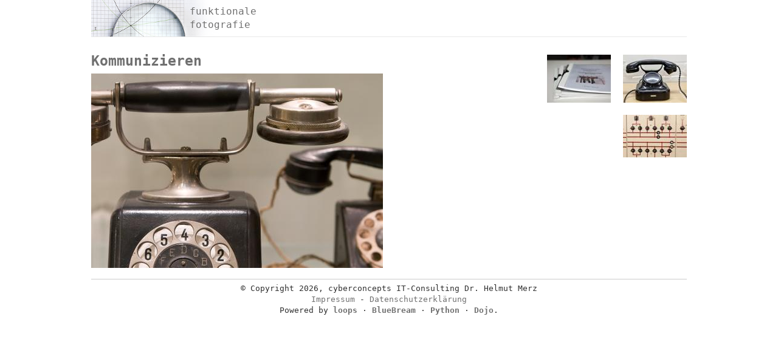

--- FILE ---
content_type: text/html;charset=utf-8
request_url: https://www.funktionale-fotografie.de/.1593823659-Kommunizieren
body_size: 1643
content:
<!DOCTYPE html PUBLIC "-//W3C//DTD XHTML 1.0 Transitional//EN" "http://www.w3.org/TR/xhtml1/DTD/xhtml1-transitional.dtd">
<html xmlns="http://www.w3.org/1999/xhtml">

  <head>
    <title>funktionale fotografie - Kommunizieren</title><meta http-equiv="X-UA-Compatible" content="IE=edge" /> 


    
      
  
  <link rel="stylesheet" href="https://www.funktionale-fotografie.de/++skin++FuFo/@@/blue/blue8.css" type="text/css" media="all" />
  

    
    
      
  <!--[if lt IE 8]>
  <link rel="stylesheet" href="https://www.funktionale-fotografie.de/++skin++FuFo/@@/blue/ie.css" type="text/css" media="all" />
  <![endif]-->

    
    
      
  
  <link rel="stylesheet" href="https://www.funktionale-fotografie.de/++skin++FuFo/@@/ajax.dojo/dojox/image/resources/Lightbox.css" type="text/css" media="all" />
  

    
    
      
  
  <link rel="stylesheet" href="https://www.funktionale-fotografie.de/++skin++FuFo/@@/ajax.dojo/dijit/themes/tundra/tundra.css" type="text/css" media="all" />
  

    
    
      
  
  <link rel="stylesheet" href="https://www.funktionale-fotografie.de/++skin++FuFo/@@/loops.css" type="text/css" media="all" />
  

    
    
      
  
  <link rel="stylesheet" href="https://www.funktionale-fotografie.de/++skin++FuFo/@@/custom.css" type="text/css" media="all" />
  

    
    
      
  
  <link rel="stylesheet" href="https://www.funktionale-fotografie.de/++skin++FuFo/@@/print.css" type="text/css" media="print" />
  

    

    
      
  <script type="text/javascript" src="https://www.funktionale-fotografie.de/@@/ajax.dojo/dojo/dojo.js" djconfig="parseOnLoad: true, usePlainJson: true, locale: &quot;None&quot;">
  </script>

    
    
      
  <script type="text/javascript" src="https://www.funktionale-fotografie.de/++skin++FuFo/@@/loops.js">
  </script>

    

    
      
    <script type="text/javascript">dojo.require("dojo.parser"); </script>

    
    
      
    <script type="text/javascript">dojo.require("dojox.image.Lightbox");</script>

    

    <link rel="icon" type="image/png" href="https://www.funktionale-fotografie.de/++skin++FuFo/@@/favicon.png" />

    <base href="https://www.funktionale-fotografie.de/.1593823659-Kommunizieren/@@index.html">
  </head>

  <body class="tundra">
<div class="body container">

    <div id="top">
      <div class="span-8 last">
        
    <a name="top" class="logo" href="https://www.funktionale-fotografie.de" title="Startseite">
      <span class="span-1"><img src="https://www.funktionale-fotografie.de/++skin++FuFo/@@/logo.png" border="0" alt="cyberconcepts IT-Consulting" /></span>
      <span class="span-1 last" style="margin-top: 0.5em; margin-left: 37px; font-size: 16px">funktionale fotografie</span></a>
  
        <hr />
      </div>
      
      <div id="top-actions" class="prepend-6 span-2 last">
          
            
    
      
  

    
    
      
    

          
      </div>
  
    </div>

    <div id="content" class="span-6">
      
        
    

      
      <div></div>
      
        
      
      
        
  

      
      
        
          
  
    
  <div>
    
  <h1 ondblclick="">
    <a href="https://www.funktionale-fotografie.de/.1593823659-Kommunizieren">Kommunizieren</a>
    
  </h1>
  

    
      <div class="span-4">
        
  
    <a dojotype="dojox.image.Lightbox" group="mediasset" href="https://www.funktionale-fotografie.de/.1449603231-9559-telefone/mediaasset.html?v=medium" title="9559-telefone">
      <img alt="Kommunizieren" class="" src="https://www.funktionale-fotografie.de/.1449603231-9559-telefone/mediaasset.html?v=medium" /></a>
    
  

        
      </div>
    
    
    
      <br style="clear: both" />&nbsp;
    
  </div>

  
  
    

  

        
      
    </div>

    <div id="portlets" class="span-2 last">
      
        
          
    
    <div class="box" id="portlet_fufo_navigation">
      <h4>
        
          <span>Navigation</span>
      </h4>
      <div class="body">
           
  
    
      
    <span style="padding-bottom: 20px" class="clear span-1">
      <a href="https://www.funktionale-fotografie.de/angebot">
        
          <img src="https://www.funktionale-fotografie.de/.779701735-Mappen_1674/mediaasset.html?v=minithumb" title="Leistungen" /></a>
    </span>

    
  
  
    
      
    <span style="padding-bottom: 20px" class="span-1 last">
      <a href="https://www.funktionale-fotografie.de/kontakt">
        
          <img src="https://www.funktionale-fotografie.de/.1710390081-2197-telefon/mediaasset.html?v=minithumb" title="Kontakt" /></a>
    </span>

    
  

      </div>
    </div>


        
        
          
    
    <div class="box" id="portlet_fufo_parents">
      <h4>
        
          <span>Parents</span>
      </h4>
      <div class="body">
           
  
    
      
    <span style="padding-bottom: 20px" class="clear prepend-1 span-1">
      <a href="https://www.funktionale-fotografie.de/.11611993-Bilder-sind-Wissen">
        
          <img src="https://www.funktionale-fotografie.de/.11612098-2080-schaltwarte/mediaasset.html?v=minithumb" title="Bilder sind Wissen" /></a>
    </span>

    
  

      </div>
    </div>


        
      
      
      
    </div>

    <div id="footer" class="footer clear">
      
      
      &copy; Copyright 2026,
      cyberconcepts IT-Consulting Dr. Helmut Merz<br />
      <a href="https://www.funktionale-fotografie.de/impressum">
        Impressum</a>
       - 
        <a href="https://www.funktionale-fotografie.de/datenschutz">
        Datenschutzerklärung</a>
      <br />
      Powered by
      <b><a href="http://www.wissen-statt-suchen.de">loops</a></b> &middot;
      <b><a href="http://bluebream.zope.org">BlueBream</a></b> &middot;
      <b><a href="http://www.python.org">Python</a></b> &middot;
      <b><a href="http://www.dojotoolkit.org">Dojo</a></b>.
  
    </div>

</div>

</body>

</html>




--- FILE ---
content_type: text/css
request_url: https://www.funktionale-fotografie.de/++skin++FuFo/@@/blue/blue8.css
body_size: 9258
content:
/* -----------------------------------------------------------------------

 Blueprint CSS Framework 0.9
 http://blueprintcss.org

   * Copyright (c) 2007-Present. See LICENSE for more info.
   * See README for instructions on how to use Blueprint.
   * For credits and origins, see AUTHORS.
   * This is a compressed file. See the sources in the 'src' directory.

----------------------------------------------------------------------- */

/* reset.css */
html, body, div, span, object, iframe, h1, h2, h3, h4, h5, h6, p, blockquote, pre, a, abbr, acronym, address, code, del, dfn, em, img, q, dl, dt, dd, ol, ul, li, fieldset, form, label, legend, table, caption, tbody, tfoot, thead, tr, th, td, article, aside, dialog, figure, footer, header, hgroup, nav, section {margin:0;padding:0;border:0;font-weight:inherit;font-style:inherit;font-size:100%;font-family:inherit;vertical-align:baseline;}
article, aside, dialog, figure, footer, header, hgroup, nav, section {display:block;}
body {line-height:1.4;}
table {border-collapse:separate;border-spacing:0;}
caption, th, td {text-align:left;font-weight:normal;}
table, td, th {vertical-align:middle;}
blockquote:before, blockquote:after, q:before, q:after {content:"";}
blockquote, q {quotes:"" "";}
a img {border:none;}

/* typography.css */
html {font-size:14.2px;}
body {font-size:95%;color:#222;background:#fff;font-family: Arial, Helvetica, sans-serif;}
h1, h2, h3, h4, h5, h6 {color:#111;font-weight:bold}
h1 {font-size:3em;line-height:1;margin-bottom:0.5em;}
h2 {font-size:2em;margin-bottom:0.75em;}
h3 {font-size:1.5em;line-height:1;margin-bottom:1em;}
h4 {font-size:1.2em;line-height:1.25;margin-bottom:1.25em;}
h5 {font-size:1em;font-weight:bold;margin-bottom:1.5em;}
h6 {font-size:1em;font-weight:bold;}
h1 img, h2 img, h3 img, h4 img, h5 img, h6 img {margin:0;}
p {margin:0 0 1.5em;}
p img.left {float:left;margin:1.5em 1.5em 1.5em 0;padding:0;}
p img.right {float:right;margin:1.5em 0 1.5em 1.5em;}
a:focus, a:hover {color:#000;}
a {color:#009;text-decoration:underline;}
blockquote {margin:1.5em;color:#666;font-style:italic;}
strong {font-weight:bold;}
em, dfn {font-style:italic;}
dfn {font-weight:bold;}
sup, sub {line-height:0;}
abbr, acronym {border-bottom:1px dotted #666;}
address {margin:0 0 1.5em;font-style:italic;}
del {color:#666;}
pre {margin:1.5em 0;white-space:pre;}
pre, code, tt {font:1em 'andale mono', 'lucida console', monospace;line-height:1.5;}
li ul, li ol {margin:0;}
ul, ol {margin:0 1.5em 1.5em 0;padding-left:3.333em;}
ul {list-style-type:disc;}
ol {list-style-type:decimal;}
dl {margin:0 0 1.5em 0;}
dl dt {font-weight:bold;}
dd {margin-left:1.5em;}
table {width:100%;}
th {font-weight:bold;}
thead th {background:#c3d9ff;}
th, td, caption {padding:4px 4px 4px 4px;}
tr.even td {background:#e5ecf9;}
tfoot {font-style:italic;}
caption {background:#eee;}
.small {font-size:.8em;margin-bottom:1.875em;line-height:1.875em;}
.large {font-size:1.2em;line-height:2.5em;margin-bottom:1.25em;}
.hide {display:none;}
.quiet {color:#666;}
.loud {color:#000;}
.highlight {background:#ff0;}
.added {background:#060;color:#fff;}
.removed {background:#900;color:#fff;}
.first {margin-left:0;padding-left:0;}
.last {margin-right:0;padding-right:0;}
.top {margin-top:0;padding-top:0;}
.bottom {margin-bottom:0;padding-bottom:0;}

/* forms.css */
label {font-weight:bold;}
fieldset {padding:1.4em;margin:0 0 1.5em 0;border:1px solid #ccc;}
legend {font-weight:bold;font-size:1.2em;}
input[type=text], input[type=password], input.text, input.title, textarea, select {background-color:#fff;border:1px solid #bbb;}
input[type=text]:focus, input[type=password]:focus, input.text:focus, input.title:focus, textarea:focus, select:focus {border-color:#666;}
input.text, input.title {margin:0.5em 0;}
input.text, input.title {width:300px;padding:5px;}
input.title {font-size:1.5em;}
textarea {width:390px;padding:5px;}
input[type=checkbox], input[type=radio], input.checkbox, input.radio {position:relative;top:.25em;}
form.inline {line-height:3;}
form.inline p {margin-bottom:0;}
.error, .notice, .success {padding:.8em;margin-bottom:1em;border:2px solid #ddd;}
.error {background:#FBE3E4;color:#8a1f11;border-color:#FBC2C4;}
.notice {background:#FFF6BF;color:#514721;border-color:#FFD324;}
.success {background:#E6EFC2;color:#264409;border-color:#C6D880;}
.error a {color:#8a1f11;}
.notice a {color:#514721;}
.success a {color:#264409;}

/* --------------------------------------------------------------
		Blueprint grid.css file for version 0.9.1
		Width: 980px
		Columns: 8		Column width: 105px
		Gutter width: 20px
		
		This file was generated with GridCalc (http://www.problem.se/labs/gridcalc/)
---------------------------------------------------------------*/

.container {
  width: 980px;
  margin: 0 auto;
}

/* Use this class on any .span / container to see the grid. */
.showgrid {
  background: url(/@@/blue/grid8.png);
}

/* Sets up basic grid floating and margin. */
.column, .span-1, .span-2, .span-3, .span-4, .span-5, .span-6, .span-7, .span-8 {
  float: left;
  margin-right: 20px;
  /* margin-bottom: 8px; */
}

/* The last column in a row needs this class. */
.last { margin-right: 0; }

/* Use these classes to set the width of a column. */
.span-1 {width: 105px;}
.span-2 {width: 230px;}
.span-3 {width: 355px;}
.span-4 {width: 480px;}
.span-5 {width: 605px;}
.span-6 {width: 730px;}
.span-7 {width: 855px;}
.span-8 {width: 980px; margin-right: 0;}

/* Use these classes to set the width of an input. */
input.span-1, textarea.span-1, input.span-2, textarea.span-2, input.span-3, textarea.span-3, input.span-4, textarea.span-4, input.span-5, textarea.span-5, input.span-6, textarea.span-6, input.span-7, textarea.span-7, input.span-8, textarea.span-8 {
  border-left-width: 1px;
  border-right-width: 1px;
  padding-left: 5px;
  padding-right: 5px;
}

input.span-1, textarea.span-1 {width: 93px;}
input.span-2, textarea.span-2 {width: 218px;}
input.span-3, textarea.span-3 {width: 343px;}
input.span-4, textarea.span-4 {width: 468px;}
input.span-5, textarea.span-5 {width: 593px;}
input.span-6, textarea.span-6 {width: 718px;}
input.span-7, textarea.span-7 {width: 843px;}
input.span-8, textarea.span-8 {width: 968px;}

/* Add these to a column to append empty cols. */
.append-1 {padding-right: 125px;}
.append-2 {padding-right: 250px;}
.append-3 {padding-right: 375px;}
.append-4 {padding-right: 500px;}
.append-5 {padding-right: 625px;}
.append-6 {padding-right: 750px;}
.append-7 {padding-right: 875px;}

/* Add these to a column to prepend empty cols. */
.prepend-1 {padding-left: 125px;}
.prepend-2 {padding-left: 250px;}
.prepend-3 {padding-left: 375px;}
.prepend-4 {padding-left: 500px;}
.prepend-5 {padding-left: 625px;}
.prepend-6 {padding-left: 750px;}
.prepend-7 {padding-left: 875px;}

/* Border on right hand side of a column. */
.border {
  padding-right: 9px;
  margin-right: 10px;
  border-right: 1px solid #eee;
}

/* Border with more whitespace, spans one column. */
.colborder {
  padding-right: 72px;
  margin-right: 72px;
  border-right: 1px solid #eee;
}

/* Use these classes on an element to push it into the
next column, or to pull it into the previous column.  */
.pull-1 {margin-left: -125px;}
.pull-2 {margin-left: -250px;}
.pull-3 {margin-left: -375px;}
.pull-4 {margin-left: -500px;}
.pull-5 {margin-left: -625px;}
.pull-6 {margin-left: -750px;}
.pull-7 {margin-left: -875px;}
.pull-8 {margin-left: -1000px;}

.pull-1, .pull-2, .pull-3, .pull-4, .pull-5, .pull-6, .pull-7, .pull-8 {float: left; position:relative;}

.push-1 {margin: 0 -125px 1.5em 125px;}
.push-2 {margin: 0 -250px 1.5em 250px;}
.push-3 {margin: 0 -375px 1.5em 375px;}
.push-4 {margin: 0 -500px 1.5em 500px;}
.push-5 {margin: 0 -625px 1.5em 625px;}
.push-6 {margin: 0 -750px 1.5em 750px;}
.push-7 {margin: 0 -875px 1.5em 875px;}
.push-8 {margin: 0 -1000px 1.5em 1000px;}

.push-1, .push-2, .push-3, .push-4, .push-5, .push-6, .push-7, .push-8 {float: right; position:relative;}

/* In case you need to add a gutter above/below an element */
.prepend-top {
  margin-top:1.5em;
}
.append-bottom {
  margin-bottom:1.5em;
}

/* Use a .box to create a padded box inside a column.  */
.box {
  padding: 1.5em;
  margin-bottom: 1.5em;
  background: #E5ECF9;
}

/* Use this to create a horizontal ruler across a column. */
hr {
  background: #ddd;
  color: #ddd;
  clear: both;
  float: none;
  width: 100%;
  height: .1em;
  margin: 0 0 1.45em;
  border: none;
}

hr.space {
  background: #fff;
  color: #fff;
  visibility: hidden;
}

/* Clearing floats without extra markup
   Based on How To Clear Floats Without Structural Markup by PiE
   [http://www.positioniseverything.net/easyclearing.html] */
.clearfix:after, .container:after {
  content: "\0020";
  display: block;
  height: 0;
  clear: both;
  visibility: hidden;
  overflow:hidden;
}
.clearfix, .container {display: block;}

/* Regular clearing
   apply to column that should drop below previous ones. */
.clear { clear:both; }

/* controlling vertical layout */
.vlast {margin-bottom:0;padding-bottom:0;}
.vspan-1, .vspan-2, .vspan-3, .vspan-4, .vspan-5, .vspan-6, .vspan-7, .vspan-8 {
  margin-bottom: 20px;
}
.vspan-1 {height: 105px;}
.vspan-2 {height: 230px;}
.vspan-3 {height: 355px;}
.vspan-4 {height: 480px;}
.vspan-5 {height: 605px;}
.vspan-6 {height: 730px;}
.vspan-7 {height: 855px;}
.vspan-8 {height: 980px;}


--- FILE ---
content_type: text/css
request_url: https://www.funktionale-fotografie.de/++skin++FuFo/@@/custom.css
body_size: 790
content:
/*

 FuFo specialties

*/

body {
    color: #303030;
    font-family: "DejaVu Sans Mono","Andale Mono","Courier New",Courier;
    font-size: 13px;
    background-color: #ffffff;
}

.container {
    padding: 0;
    background-color: #ffffff;
    margin-top: 0;
    margin-bottom: 0;
    border: none;
}

b {
    color: #505050;
}

a {
    text-decoration: none;
    color: #707070;
    background-color: transparent;
}

a[href]:hover {
    text-decoration: none;
    color: #a0a0a0;
    background-color: transparent;
}

a:hover {
    text-decoration: none;
    color: #a0a0a0;
    background-color: transparent;
}

blockquote {
    margin-top: 0.5em;
    margin-bottom: 0.5em;
}

#top hr {
    background-color: #e8e8e8;
    margin-bottom: 16px;
}

.box div.body div {
    padding-left: 0;
    padding-right: 0;
}

.box h4 {
    display: none;
}

.box h4 a {
    display: inline;
}

div.box {
    border: none;
}

--- FILE ---
content_type: text/javascript
request_url: https://www.funktionale-fotografie.de/@@/ajax.dojo/dojo/dnd/common.js
body_size: 643
content:
/*
	Copyright (c) 2004-2016, The JS Foundation All Rights Reserved.
	Available via Academic Free License >= 2.1 OR the modified BSD license.
	see: http://dojotoolkit.org/license for details
*/

//>>built
define("dojo/dnd/common",["../sniff","../_base/kernel","../_base/lang","../dom"],function(_1,_2,_3,_4){
var _5=_3.getObject("dojo.dnd",true);
_5.getCopyKeyState=function(_6){
return _6[_1("mac")?"metaKey":"ctrlKey"];
};
_5._uniqueId=0;
_5.getUniqueId=function(){
var id;
do{
id=_2._scopeName+"Unique"+(++_5._uniqueId);
}while(_4.byId(id));
return id;
};
_5._empty={};
_5.isFormElement=function(e){
var t=e.target;
if(t.nodeType==3){
t=t.parentNode;
}
return " a button textarea input select option ".indexOf(" "+t.tagName.toLowerCase()+" ")>=0;
};
return _5;
});


--- FILE ---
content_type: text/javascript
request_url: https://www.funktionale-fotografie.de/@@/ajax.dojo/dijit/focus.js
body_size: 4002
content:
//>>built
define("dijit/focus",["dojo/aspect","dojo/_base/declare","dojo/dom","dojo/dom-attr","dojo/dom-class","dojo/dom-construct","dojo/Evented","dojo/_base/lang","dojo/on","dojo/domReady","dojo/sniff","dojo/Stateful","dojo/_base/window","dojo/window","./a11y","./registry","./main"],function(_1,_2,_3,_4,_5,_6,_7,_8,on,_9,_a,_b,_c,_d,_e,_f,_10){
var _11;
var _12;
var _13=_2([_b,_7],{curNode:null,activeStack:[],constructor:function(){
var _14=_8.hitch(this,function(_15){
if(_3.isDescendant(this.curNode,_15)){
this.set("curNode",null);
}
if(_3.isDescendant(this.prevNode,_15)){
this.set("prevNode",null);
}
});
_1.before(_6,"empty",_14);
_1.before(_6,"destroy",_14);
},registerIframe:function(_16){
return this.registerWin(_16.contentWindow,_16);
},registerWin:function(_17,_18){
var _19=this,_1a=_17.document&&_17.document.body;
if(_1a){
var _1b=_a("pointer-events")?"pointerdown":_a("MSPointer")?"MSPointerDown":_a("touch-events")?"mousedown, touchstart":"mousedown";
var mdh=on(_17.document,_1b,function(evt){
if(evt&&evt.target&&evt.target.parentNode==null){
return;
}
_19._onTouchNode(_18||evt.target,"mouse");
});
var fih=on(_1a,"focusin",function(evt){
if(!evt.target.tagName){
return;
}
var tag=evt.target.tagName.toLowerCase();
if(tag=="#document"||tag=="body"){
return;
}
if(_e.isFocusable(evt.target)){
_19._onFocusNode(_18||evt.target);
}else{
_19._onTouchNode(_18||evt.target);
}
});
var foh=on(_1a,"focusout",function(evt){
_19._onBlurNode(_18||evt.target);
});
return {remove:function(){
mdh.remove();
fih.remove();
foh.remove();
mdh=fih=foh=null;
_1a=null;
}};
}
},_onBlurNode:function(_1c){
var now=(new Date()).getTime();
if(now<_11+100){
return;
}
if(this._clearFocusTimer){
clearTimeout(this._clearFocusTimer);
}
this._clearFocusTimer=setTimeout(_8.hitch(this,function(){
this.set("prevNode",this.curNode);
this.set("curNode",null);
}),0);
if(this._clearActiveWidgetsTimer){
clearTimeout(this._clearActiveWidgetsTimer);
}
if(now<_12+100){
return;
}
this._clearActiveWidgetsTimer=setTimeout(_8.hitch(this,function(){
delete this._clearActiveWidgetsTimer;
this._setStack([]);
}),0);
},_onTouchNode:function(_1d,by){
_12=(new Date()).getTime();
if(this._clearActiveWidgetsTimer){
clearTimeout(this._clearActiveWidgetsTimer);
delete this._clearActiveWidgetsTimer;
}
if(_5.contains(_1d,"dijitPopup")){
_1d=_1d.firstChild;
}
var _1e=[];
try{
while(_1d){
var _1f=_4.get(_1d,"dijitPopupParent");
if(_1f){
_1d=_f.byId(_1f).domNode;
}else{
if(_1d.tagName&&_1d.tagName.toLowerCase()=="body"){
if(_1d===_c.body()){
break;
}
_1d=_d.get(_1d.ownerDocument).frameElement;
}else{
var id=_1d.getAttribute&&_1d.getAttribute("widgetId"),_20=id&&_f.byId(id);
if(_20&&!(by=="mouse"&&_20.get("disabled"))){
_1e.unshift(id);
}
_1d=_1d.parentNode;
}
}
}
}
catch(e){
}
this._setStack(_1e,by);
},_onFocusNode:function(_21){
if(!_21){
return;
}
if(_21.nodeType==9){
return;
}
_11=(new Date()).getTime();
if(this._clearFocusTimer){
clearTimeout(this._clearFocusTimer);
delete this._clearFocusTimer;
}
this._onTouchNode(_21);
if(_21==this.curNode){
return;
}
this.set("prevNode",this.curNode);
this.set("curNode",_21);
},_setStack:function(_22,by){
var _23=this.activeStack,_24=_23.length-1,_25=_22.length-1;
if(_22[_25]==_23[_24]){
return;
}
this.set("activeStack",_22);
var _26,i;
for(i=_24;i>=0&&_23[i]!=_22[i];i--){
_26=_f.byId(_23[i]);
if(_26){
_26._hasBeenBlurred=true;
_26.set("focused",false);
if(_26._focusManager==this){
_26._onBlur(by);
}
this.emit("widget-blur",_26,by);
}
}
for(i++;i<=_25;i++){
_26=_f.byId(_22[i]);
if(_26){
_26.set("focused",true);
if(_26._focusManager==this){
_26._onFocus(by);
}
this.emit("widget-focus",_26,by);
}
}
},focus:function(_27){
if(_27){
try{
_27.focus();
}
catch(e){
}
}
}});
var _28=new _13();
_9(function(){
var _29=_28.registerWin(_d.get(document));
if(_a("ie")){
on(window,"unload",function(){
if(_29){
_29.remove();
_29=null;
}
});
}
});
_10.focus=function(_2a){
_28.focus(_2a);
};
for(var _2b in _28){
if(!/^_/.test(_2b)){
_10.focus[_2b]=typeof _28[_2b]=="function"?_8.hitch(_28,_2b):_28[_2b];
}
}
_28.watch(function(_2c,_2d,_2e){
_10.focus[_2c]=_2e;
});
return _28;
});


--- FILE ---
content_type: text/javascript
request_url: https://www.funktionale-fotografie.de/++skin++FuFo/@@/loops.js
body_size: 8178
content:
/* loops.js */

function openEditWindow(url) {
    zmi = window.open(url, 'zmi');
    zmi.focus();
    return false;
}

function focusOpener() {
    if (typeof(opener) != 'undefined' && opener != null) {
        opener.location.reload();
        opener.focus();
    }
}

function toggleCheckBoxes(toggle, fieldName) {
    var w = toggle.form[fieldName];
    if (w[0] == null) w = [w];
    for (i in w) w[i].checked=toggle.checked;
}

function setRadioButtons(value) {
    dojo.forEach(dojo.query('input[type="radio"][value="' + value + '"]'), 
                        function(n) {
                            n.checked = true;})
}

function validate(nodeName, required) {
    // (work in progress) - may be used for onBlur event handler
    var w = dojo.byId(nodeName);
    if (required && w.value == '') {
        w.setAttribute('style','background-color: #ffff00');
        w.focus();
        return false;
    }
}

function showIf(node, value, targetName) {
    var display = (node.value == value) ? 'inline' : 'none';
    dojo.byId(targetName).style.display = display;
}

function showIfIn(node, conditions) {
    dojo.forEach(conditions, function(cond) {
        var display = (node.value == cond[0]) ? '' : 'none';
        dojo.byId(cond[1]).style.display = display;
    })
}

function setIfIn(node, conditions) {
    dojo.forEach(conditions, function(cond) {
        if (node.value == cond[0]) {
            target = dijit.byId(cond[1]);
            target.setValue(cond[2]);
        }
    })
}

function setIf(node, cond, acts) {
    if (node.value == cond) {
        dojo.forEach(acts, function(act) {
            target = dijit.byId(act[0]);
            target.setValue(act[1]);
        })
    }
}

function setIfN(node, conds, acts) {
    dojo.forEach(conds, function(cond) {
        if (node.value == cond) {
            dojo.forEach(acts, function(act) {
                target = dijit.byId(act[0]);
                target.setValue(act[1]);
            })
        }
    })
}

function destroyWidgets(node) {
    dojo.forEach(dojo.query('[widgetId]', node), function(n) {
        w = dijit.byNode(n);
        if (w != undefined) {
            w.destroyRecursive();
        }
    });
}

function replaceNode(html, nodeName) {
    var newNode = document.createElement('div');
    newNode.innerHTML = html;
    if (nodeName == undefined) {
        nodeName = newNode.firstChild.getAttribute('id');
    }
    if (nodeName != undefined) {
        newNode.id = nodeName;
        var node = dojo.byId(nodeName);
        destroyWidgets(node);
        var parent = node.parentNode;
        parent.replaceChild(newNode, node);
        dojo.parser.parse(newNode);
    } else {
        window.location.href = url;
    }
}

function updateNode(url, nodeName) {
    dojo.xhrGet({
        url: url,
        handleAs: 'text',
        load: function(response, ioArgs) {
            replaceNode(response, nodeName);
        }
    });
}

function replaceFieldsNode(targetId, typeId, url) {
    token = dojo.byId(typeId).value;
    uri = url + '?form.type=' + token;
    updateNode(uri, 'form.fields');
}

function replaceFieldsNodeForLanguage(targetId, langId, url) {
    lang = dojo.byId(langId).value;
    uri = url + '?loops.language=' + lang;
    updateNode(uri, 'form.fields');
}

function submitReplacing(targetId, formId, url) {
    dojo.xhrPost({
        url: url,
        form: dojo.byId(formId),
        mimetype: "text/html",
        load: function(response, ioArgs) {
            replaceNode(response, targetId);
            return response;
        }
    })
}

function xhrSubmitPopup(formId, url) {
    dojo.xhrPost({
        url: url,
        form: dojo.byId(formId),
        mimetype: "text/html",
        load: function(response, ioArgs) {
            window.close();
            return response;
        }
    });
}

function setConceptTypeForComboBox(typeId, cbId) {
    var t = dojo.byId(typeId).value;
    var cb = dijit.byId(cbId);
    var dp = cb.store;
    var baseUrl = dp.url.split('?')[0];
    var newUrl = baseUrl + '?searchType=' + t;
    dp.url = newUrl;
    cb.setDisplayedValue('');
}

var dialog;

function objectDialog(dlgName, url) {
    dojo.require('dijit.Dialog');
    dojo.require('dojo.parser');
    dojo.require('dijit.form.FilteringSelect');
    dojo.require('dojox.data.QueryReadStore');
    if (dialog != undefined) {
        dialog.destroyRecursive();
    }
    dialog = new dijit.Dialog({
                href: url
                    }, dojo.byId('dialog.' + dlgName));
    dialog.show();
}

function addConceptAssignment(prefix, suffix) {
    node = dojo.byId('form.' + suffix);
    widget = dijit.byId(prefix + '.search.text');
    cToken = widget.getValue();
    title = widget.getDisplayedValue();
    if (cToken.length == 0) {
        alert('Please select a concept!');
        return false;
    }
    pToken = dojo.byId(prefix + '.search.predicate').value;
    token = cToken + ':' + pToken;
    var td = document.createElement('td');
    td.colSpan = 5;
    td.innerHTML = '<input type="checkbox" name="form.' + suffix + '.selected:list" value="' + token + '" checked> <span>' + title + '</span>';
    var tr = document.createElement('tr');
    tr.appendChild(td);
    node.appendChild(tr);
}

function addRelation(fieldName) {
    valuesNode = dojo.byId(fieldName + '_values');
    widget = dijit.byId(fieldName + '_search');
    token = widget.getValue();
    if (token) {
        title = widget.getDisplayedValue();
        ih = '<div><input type="checkbox" name="' + fieldName + ':list" value="' + token + '" checked> <span>' + title + '</span></div>';
        newNode = document.createElement('div');
        newNode.innerHTML = ih;
        valuesNode.appendChild(newNode);
    }
}

function setRelation(fieldName) {
    valuesNode = dojo.byId(fieldName + '_values');
    widget = dijit.byId(fieldName + '_search');
    token = widget.getValue();
    if (token) {
        title = widget.getDisplayedValue();
        ih = '<div><input type="checkbox" name="' + fieldName + '" value="' + token + '" checked> <span>' + title + '</span></div>';
        newNode = document.createElement('div');
        newNode.innerHTML = ih;
        valuesNode.replaceChild(newNode, valuesNode.firstChild);
    }
}

function validate() {
    //var form = dijit.byId('dialog_form');
    var form = dojo.byId('dialog_form');
    /*if (form != undefined && !form.isValid()) {
        return false;
    }*/
    var titleField = dojo.byId('title');
    if (titleField != undefined && titleField.value == '') {
        return false;
    }
    if (form != undefined) {
        return form.submit();
    }
    return true;
}

function closeDialog(save) {
    closeDataWidget(save);
    if (save && !validate()) {
        return false;
    }
    dialog.hide();
    return true;
}

function closeDataWidget(save) {
    form = dojo.byId('dialog_form');
    dojo.query('.dijitEditor').forEach(function(item, index) {
        console.log(item);
        var name = item.id;
        var widget = dijit.byId(name);
        value = widget.getValue();
        var ta = document.createElement('input');
        ta.type = 'hidden';
        ta.name = name;
        ta.value = value;
        form.appendChild(ta);
    });
}


function xx_closeDataWidget(save) {
    var widget = dijit.byId('data');
    if (widget != undefined && save) {
        value = widget.getValue();
        //widget.close(save);
        form = dojo.byId('dialog_form');
        var ta = document.createElement('input');
        ta.type = 'hidden';
        ta.name = 'data';
        ta.value = value;
        form.appendChild(ta);
    }
}

var editor;

function inlineEdit(id) {
    if (editor == undefined) {
        editor = new dijit.Editor({}, dojo.byId(id));
    }
}

// FCKeditor stuff

function createFCKEditorInstance(fieldName, width, height) {
    var editor = new FCKeditor(fieldName);
    /*if (document.all) {
        editor.Config['ToolbarStartExpanded'] = false;
    }*/
    editor.BasePath = '/@@/fckeditor/';
    //editor.Config['SkinPath'] = editor.BasePath + 'editor/skins/office2003/';
    editor.Config['SkinPath'] = editor.BasePath + 'editor/skins/silver/';
    editor.ToolbarSet = 'Standard';
    editor.Width = width;
    editor.Height = height;
    editor.ReplaceTextarea();
}


--- FILE ---
content_type: text/javascript
request_url: https://www.funktionale-fotografie.de/@@/ajax.dojo/dijit/popup.js
body_size: 5180
content:
//>>built
define("dijit/popup",["dojo/_base/array","dojo/aspect","dojo/_base/declare","dojo/dom","dojo/dom-attr","dojo/dom-construct","dojo/dom-geometry","dojo/dom-style","dojo/has","dojo/keys","dojo/_base/lang","dojo/on","./place","./BackgroundIframe","./Viewport","./main","dojo/touch"],function(_1,_2,_3,_4,_5,_6,_7,_8,_9,_a,_b,on,_c,_d,_e,_f){
function _10(){
if(this._popupWrapper){
_6.destroy(this._popupWrapper);
delete this._popupWrapper;
}
};
var _11=_3(null,{_stack:[],_beginZIndex:1000,_idGen:1,_repositionAll:function(){
if(this._firstAroundNode){
var _12=this._firstAroundPosition,_13=_7.position(this._firstAroundNode,true),dx=_13.x-_12.x,dy=_13.y-_12.y;
if(dx||dy){
this._firstAroundPosition=_13;
for(var i=0;i<this._stack.length;i++){
var _14=this._stack[i].wrapper.style;
_14.top=(parseFloat(_14.top)+dy)+"px";
if(_14.right=="auto"){
_14.left=(parseFloat(_14.left)+dx)+"px";
}else{
_14.right=(parseFloat(_14.right)-dx)+"px";
}
}
}
this._aroundMoveListener=setTimeout(_b.hitch(this,"_repositionAll"),dx||dy?10:50);
}
},_createWrapper:function(_15){
var _16=_15._popupWrapper,_17=_15.domNode;
if(!_16){
_16=_6.create("div",{"class":"dijitPopup",style:{display:"none"},role:"region","aria-label":_15["aria-label"]||_15.label||_15.name||_15.id},_15.ownerDocumentBody);
_16.appendChild(_17);
var s=_17.style;
s.display="";
s.visibility="";
s.position="";
s.top="0px";
_15._popupWrapper=_16;
_2.after(_15,"destroy",_10,true);
if("ontouchend" in document){
on(_16,"touchend",function(evt){
if(!/^(input|button|textarea)$/i.test(evt.target.tagName)){
evt.preventDefault();
}
});
}
_16.dojoClick=true;
}
return _16;
},moveOffScreen:function(_18){
var _19=this._createWrapper(_18);
var ltr=_7.isBodyLtr(_18.ownerDocument),_1a={visibility:"hidden",top:"-9999px",display:""};
_1a[ltr?"left":"right"]="-9999px";
_1a[ltr?"right":"left"]="auto";
_8.set(_19,_1a);
return _19;
},hide:function(_1b){
var _1c=this._createWrapper(_1b);
_8.set(_1c,{display:"none",height:"auto",overflowY:"visible",border:""});
var _1d=_1b.domNode;
if("_originalStyle" in _1d){
_1d.style.cssText=_1d._originalStyle;
}
},getTopPopup:function(){
var _1e=this._stack;
for(var pi=_1e.length-1;pi>0&&_1e[pi].parent===_1e[pi-1].widget;pi--){
}
return _1e[pi];
},open:function(_1f){
var _20=this._stack,_21=_1f.popup,_22=_21.domNode,_23=_1f.orient||["below","below-alt","above","above-alt"],ltr=_1f.parent?_1f.parent.isLeftToRight():_7.isBodyLtr(_21.ownerDocument),_24=_1f.around,id=(_1f.around&&_1f.around.id)?(_1f.around.id+"_dropdown"):("popup_"+this._idGen++);
while(_20.length&&(!_1f.parent||!_4.isDescendant(_1f.parent.domNode,_20[_20.length-1].widget.domNode))){
this.close(_20[_20.length-1].widget);
}
var _25=this.moveOffScreen(_21);
if(_21.startup&&!_21._started){
_21.startup();
}
var _26,_27=_7.position(_22);
if("maxHeight" in _1f&&_1f.maxHeight!=-1){
_26=_1f.maxHeight||Infinity;
}else{
var _28=_e.getEffectiveBox(this.ownerDocument),_29=_24?_7.position(_24,false):{y:_1f.y-(_1f.padding||0),h:(_1f.padding||0)*2};
_26=Math.floor(Math.max(_29.y,_28.h-(_29.y+_29.h)));
}
if(_27.h>_26){
var cs=_8.getComputedStyle(_22),_2a=cs.borderLeftWidth+" "+cs.borderLeftStyle+" "+cs.borderLeftColor;
_8.set(_25,{overflowY:"scroll",height:_26+"px",border:_2a});
_22._originalStyle=_22.style.cssText;
_22.style.border="none";
}
_5.set(_25,{id:id,style:{zIndex:this._beginZIndex+_20.length},"class":"dijitPopup "+(_21.baseClass||_21["class"]||"").split(" ")[0]+"Popup",dijitPopupParent:_1f.parent?_1f.parent.id:""});
if(_20.length==0&&_24){
this._firstAroundNode=_24;
this._firstAroundPosition=_7.position(_24,true);
this._aroundMoveListener=setTimeout(_b.hitch(this,"_repositionAll"),50);
}
if(_9("config-bgIframe")&&!_21.bgIframe){
_21.bgIframe=new _d(_25);
}
var _2b=_21.orient?_b.hitch(_21,"orient"):null,_2c=_24?_c.around(_25,_24,_23,ltr,_2b):_c.at(_25,_1f,_23=="R"?["TR","BR","TL","BL"]:["TL","BL","TR","BR"],_1f.padding,_2b);
_25.style.visibility="visible";
_22.style.visibility="visible";
var _2d=[];
_2d.push(on(_25,"keydown",_b.hitch(this,function(evt){
if(evt.keyCode==_a.ESCAPE&&_1f.onCancel){
evt.stopPropagation();
evt.preventDefault();
_1f.onCancel();
}else{
if(evt.keyCode==_a.TAB){
evt.stopPropagation();
evt.preventDefault();
var _2e=this.getTopPopup();
if(_2e&&_2e.onCancel){
_2e.onCancel();
}
}
}
})));
if(_21.onCancel&&_1f.onCancel){
_2d.push(_21.on("cancel",_1f.onCancel));
}
_2d.push(_21.on(_21.onExecute?"execute":"change",_b.hitch(this,function(){
var _2f=this.getTopPopup();
if(_2f&&_2f.onExecute){
_2f.onExecute();
}
})));
_20.push({widget:_21,wrapper:_25,parent:_1f.parent,onExecute:_1f.onExecute,onCancel:_1f.onCancel,onClose:_1f.onClose,handlers:_2d});
if(_21.onOpen){
_21.onOpen(_2c);
}
return _2c;
},close:function(_30){
var _31=this._stack;
while((_30&&_1.some(_31,function(_32){
return _32.widget==_30;
}))||(!_30&&_31.length)){
var top=_31.pop(),_33=top.widget,_34=top.onClose;
if(_33.bgIframe){
_33.bgIframe.destroy();
delete _33.bgIframe;
}
if(_33.onClose){
_33.onClose();
}
var h;
while(h=top.handlers.pop()){
h.remove();
}
if(_33&&_33.domNode){
this.hide(_33);
}
if(_34){
_34();
}
}
if(_31.length==0&&this._aroundMoveListener){
clearTimeout(this._aroundMoveListener);
this._firstAroundNode=this._firstAroundPosition=this._aroundMoveListener=null;
}
}});
return (_f.popup=new _11());
});


--- FILE ---
content_type: text/javascript
request_url: https://www.funktionale-fotografie.de/@@/ajax.dojo/dijit/selection.js
body_size: 6518
content:
//>>built
define("dijit/selection",["dojo/_base/array","dojo/dom","dojo/_base/lang","dojo/sniff","dojo/_base/window","dijit/focus"],function(_1,_2,_3,_4,_5,_6){
var _7=function(_8){
var _9=_8.document;
this.getType=function(){
if(_9.getSelection){
var _a="text";
var _b;
try{
_b=_8.getSelection();
}
catch(e){
}
if(_b&&_b.rangeCount==1){
var _c=_b.getRangeAt(0);
if((_c.startContainer==_c.endContainer)&&((_c.endOffset-_c.startOffset)==1)&&(_c.startContainer.nodeType!=3)){
_a="control";
}
}
return _a;
}else{
return _9.selection.type.toLowerCase();
}
};
this.getSelectedText=function(){
if(_9.getSelection){
var _d=_8.getSelection();
return _d?_d.toString():"";
}else{
if(this.getType()=="control"){
return null;
}
return _9.selection.createRange().text;
}
};
this.getSelectedHtml=function(){
if(_9.getSelection){
var _e=_8.getSelection();
if(_e&&_e.rangeCount){
var i;
var _f="";
for(i=0;i<_e.rangeCount;i++){
var _10=_e.getRangeAt(i).cloneContents();
var div=_9.createElement("div");
div.appendChild(_10);
_f+=div.innerHTML;
}
return _f;
}
return null;
}else{
if(this.getType()=="control"){
return null;
}
return _9.selection.createRange().htmlText;
}
};
this.getSelectedElement=function(){
if(this.getType()=="control"){
if(_9.getSelection){
var _11=_8.getSelection();
return _11.anchorNode.childNodes[_11.anchorOffset];
}else{
var _12=_9.selection.createRange();
if(_12&&_12.item){
return _9.selection.createRange().item(0);
}
}
}
return null;
};
this.getParentElement=function(){
if(this.getType()=="control"){
var p=this.getSelectedElement();
if(p){
return p.parentNode;
}
}else{
if(_9.getSelection){
var _13=_9.getSelection();
if(_13){
var _14=_13.anchorNode;
while(_14&&(_14.nodeType!=1)){
_14=_14.parentNode;
}
return _14;
}
}else{
var r=_9.selection.createRange();
r.collapse(true);
return r.parentElement();
}
}
return null;
};
this.hasAncestorElement=function(_15){
return this.getAncestorElement.apply(this,arguments)!=null;
};
this.getAncestorElement=function(_16){
var _17=this.getSelectedElement()||this.getParentElement();
return this.getParentOfType(_17,arguments);
};
this.isTag=function(_18,_19){
if(_18&&_18.tagName){
var _1a=_18.tagName.toLowerCase();
for(var i=0;i<_19.length;i++){
var _1b=String(_19[i]).toLowerCase();
if(_1a==_1b){
return _1b;
}
}
}
return "";
};
this.getParentOfType=function(_1c,_1d){
while(_1c){
if(this.isTag(_1c,_1d).length){
return _1c;
}
_1c=_1c.parentNode;
}
return null;
};
this.collapse=function(_1e){
if(_9.getSelection){
var _1f=_8.getSelection();
if(_1f.removeAllRanges){
if(_1e){
_1f.collapseToStart();
}else{
_1f.collapseToEnd();
}
}else{
_1f.collapse(_1e);
}
}else{
var _20=_9.selection.createRange();
_20.collapse(_1e);
_20.select();
}
};
this.remove=function(){
var sel=_9.selection;
if(_9.getSelection){
sel=_8.getSelection();
sel.deleteFromDocument();
return sel;
}else{
if(sel.type.toLowerCase()!="none"){
sel.clear();
}
return sel;
}
};
this.selectElementChildren=function(_21,_22){
var _23;
_21=_2.byId(_21);
if(_9.getSelection){
var _24=_8.getSelection();
if(_4("opera")){
if(_24.rangeCount){
_23=_24.getRangeAt(0);
}else{
_23=_9.createRange();
}
_23.setStart(_21,0);
_23.setEnd(_21,(_21.nodeType==3)?_21.length:_21.childNodes.length);
_24.addRange(_23);
}else{
_24.selectAllChildren(_21);
}
}else{
_23=_21.ownerDocument.body.createTextRange();
_23.moveToElementText(_21);
if(!_22){
try{
_23.select();
}
catch(e){
}
}
}
};
this.selectElement=function(_25,_26){
var _27;
_25=_2.byId(_25);
if(_9.getSelection){
var _28=_9.getSelection();
_27=_9.createRange();
if(_28.removeAllRanges){
if(_4("opera")){
if(_28.getRangeAt(0)){
_27=_28.getRangeAt(0);
}
}
_27.selectNode(_25);
_28.removeAllRanges();
_28.addRange(_27);
}
}else{
try{
var tg=_25.tagName?_25.tagName.toLowerCase():"";
if(tg==="img"||tg==="table"){
_27=_5.body(_9).createControlRange();
}else{
_27=_5.body(_9).createRange();
}
_27.addElement(_25);
if(!_26){
_27.select();
}
}
catch(e){
this.selectElementChildren(_25,_26);
}
}
};
this.inSelection=function(_29){
if(_29){
var _2a;
var _2b;
if(_9.getSelection){
var sel=_8.getSelection();
if(sel&&sel.rangeCount>0){
_2b=sel.getRangeAt(0);
}
if(_2b&&_2b.compareBoundaryPoints&&_9.createRange){
try{
_2a=_9.createRange();
_2a.setStart(_29,0);
if(_2b.compareBoundaryPoints(_2b.START_TO_END,_2a)===1){
return true;
}
}
catch(e){
}
}
}else{
_2b=_9.selection.createRange();
try{
_2a=_29.ownerDocument.body.createTextRange();
_2a.moveToElementText(_29);
}
catch(e2){
}
if(_2b&&_2a){
if(_2b.compareEndPoints("EndToStart",_2a)===1){
return true;
}
}
}
}
return false;
};
this.getBookmark=function(){
var bm,rg,tg,sel=_9.selection,cf=_6.curNode;
if(_9.getSelection){
sel=_8.getSelection();
if(sel){
if(sel.isCollapsed){
tg=cf?cf.tagName:"";
if(tg){
tg=tg.toLowerCase();
if(tg=="textarea"||(tg=="input"&&(!cf.type||cf.type.toLowerCase()=="text"))){
sel={start:cf.selectionStart,end:cf.selectionEnd,node:cf,pRange:true};
return {isCollapsed:(sel.end<=sel.start),mark:sel};
}
}
bm={isCollapsed:true};
if(sel.rangeCount){
bm.mark=sel.getRangeAt(0).cloneRange();
}
}else{
rg=sel.getRangeAt(0);
bm={isCollapsed:false,mark:rg.cloneRange()};
}
}
}else{
if(sel){
tg=cf?cf.tagName:"";
tg=tg.toLowerCase();
if(cf&&tg&&(tg=="button"||tg=="textarea"||tg=="input")){
if(sel.type&&sel.type.toLowerCase()=="none"){
return {isCollapsed:true,mark:null};
}else{
rg=sel.createRange();
return {isCollapsed:rg.text&&rg.text.length?false:true,mark:{range:rg,pRange:true}};
}
}
bm={};
try{
rg=sel.createRange();
bm.isCollapsed=!(sel.type=="Text"?rg.htmlText.length:rg.length);
}
catch(e){
bm.isCollapsed=true;
return bm;
}
if(sel.type.toUpperCase()=="CONTROL"){
if(rg.length){
bm.mark=[];
var i=0,len=rg.length;
while(i<len){
bm.mark.push(rg.item(i++));
}
}else{
bm.isCollapsed=true;
bm.mark=null;
}
}else{
bm.mark=rg.getBookmark();
}
}else{
console.warn("No idea how to store the current selection for this browser!");
}
}
return bm;
};
this.moveToBookmark=function(_2c){
var _2d=_2c.mark;
if(_2d){
if(_9.getSelection){
var sel=_8.getSelection();
if(sel&&sel.removeAllRanges){
if(_2d.pRange){
var n=_2d.node;
n.selectionStart=_2d.start;
n.selectionEnd=_2d.end;
}else{
sel.removeAllRanges();
sel.addRange(_2d);
}
}else{
console.warn("No idea how to restore selection for this browser!");
}
}else{
if(_9.selection&&_2d){
var rg;
if(_2d.pRange){
rg=_2d.range;
}else{
if(_3.isArray(_2d)){
rg=_9.body.createControlRange();
_1.forEach(_2d,function(n){
rg.addElement(n);
});
}else{
rg=_9.body.createTextRange();
rg.moveToBookmark(_2d);
}
}
rg.select();
}
}
}
};
this.isCollapsed=function(){
return this.getBookmark().isCollapsed;
};
};
var _2e=new _7(window);
_2e.SelectionManager=_7;
return _2e;
});


--- FILE ---
content_type: text/javascript
request_url: https://www.funktionale-fotografie.de/@@/ajax.dojo/dojo/fx/Toggler.js
body_size: 922
content:
/*
	Copyright (c) 2004-2016, The JS Foundation All Rights Reserved.
	Available via Academic Free License >= 2.1 OR the modified BSD license.
	see: http://dojotoolkit.org/license for details
*/

//>>built
define("dojo/fx/Toggler",["../_base/lang","../_base/declare","../_base/fx","../aspect"],function(_1,_2,_3,_4){
return _2("dojo.fx.Toggler",null,{node:null,showFunc:_3.fadeIn,hideFunc:_3.fadeOut,showDuration:200,hideDuration:200,constructor:function(_5){
var _6=this;
_1.mixin(_6,_5);
_6.node=_5.node;
_6._showArgs=_1.mixin({},_5);
_6._showArgs.node=_6.node;
_6._showArgs.duration=_6.showDuration;
_6.showAnim=_6.showFunc(_6._showArgs);
_6._hideArgs=_1.mixin({},_5);
_6._hideArgs.node=_6.node;
_6._hideArgs.duration=_6.hideDuration;
_6.hideAnim=_6.hideFunc(_6._hideArgs);
_4.after(_6.showAnim,"beforeBegin",_1.hitch(_6.hideAnim,"stop",true),true);
_4.after(_6.hideAnim,"beforeBegin",_1.hitch(_6.showAnim,"stop",true),true);
},show:function(_7){
return this.showAnim.play(_7||0);
},hide:function(_8){
return this.hideAnim.play(_8||0);
}});
});


--- FILE ---
content_type: text/javascript
request_url: https://www.funktionale-fotografie.de/@@/ajax.dojo/dijit/_base/typematic.js
body_size: -49
content:
//>>built
define("dijit/_base/typematic",["../typematic"],function(){
});


--- FILE ---
content_type: text/javascript
request_url: https://www.funktionale-fotografie.de/@@/ajax.dojo/dojox/image/Lightbox.js
body_size: 8403
content:
//>>built
require({cache:{"url:dojox/image/resources/Lightbox.html":"<div class=\"dojoxLightbox\" dojoAttachPoint=\"containerNode\">\n\t<div style=\"position:relative\">\n\t\t<div dojoAttachPoint=\"imageContainer\" class=\"dojoxLightboxContainer\" dojoAttachEvent=\"onclick: _onImageClick\">\n\t\t\t<img dojoAttachPoint=\"imgNode\" src=\"${imgUrl}\" class=\"${imageClass}\" alt=\"${title}\">\n\t\t\t<div class=\"dojoxLightboxFooter\" dojoAttachPoint=\"titleNode\">\n\t\t\t\t<div class=\"dijitInline LightboxClose\" dojoAttachPoint=\"closeButtonNode\"></div>\n\t\t\t\t<div class=\"dijitInline LightboxNext\" dojoAttachPoint=\"nextButtonNode\"></div>\t\n\t\t\t\t<div class=\"dijitInline LightboxPrev\" dojoAttachPoint=\"prevButtonNode\"></div>\n\t\t\t\t<div class=\"dojoxLightboxText\" dojoAttachPoint=\"titleTextNode\"><span dojoAttachPoint=\"textNode\">${title}</span><span dojoAttachPoint=\"groupCount\" class=\"dojoxLightboxGroupText\"></span></div>\n\t\t\t</div>\n\t\t</div>\n\t</div>\n</div>"}});
define("dojox/image/Lightbox",["require","dojo","dijit","dojox","dojo/text!./resources/Lightbox.html","dijit/Dialog","dojox/fx/_base"],function(_1,_2,_3,_4,_5){
_2.experimental("dojox.image.Lightbox");
_2.getObject("image",true,_4);
var _6=_2.declare("dojox.image.Lightbox",_3._Widget,{group:"",title:"",href:"",duration:500,modal:false,_allowPassthru:false,_attachedDialog:null,startup:function(){
this.inherited(arguments);
var _7=_3.byId("dojoxLightboxDialog");
if(_7){
this._attachedDialog=_7;
}else{
this._attachedDialog=new _4.image.LightboxDialog({id:"dojoxLightboxDialog"});
this._attachedDialog.startup();
}
if(!this.store){
this._addSelf();
this.connect(this.domNode,"onclick","_handleClick");
}
},_addSelf:function(){
this._attachedDialog.addImage({href:this.href,title:this.title},this.group||null);
},_handleClick:function(e){
if(!this._allowPassthru){
e.preventDefault();
}else{
return;
}
this.show();
},show:function(){
this._attachedDialog.show(this);
},hide:function(){
this._attachedDialog.hide();
},disable:function(){
this._allowPassthru=true;
},enable:function(){
this._allowPassthru=false;
},onClick:function(){
},destroy:function(){
this._attachedDialog.removeImage(this);
this.inherited(arguments);
}});
_6.LightboxDialog=_2.declare("dojox.image.LightboxDialog",_3.Dialog,{title:"",inGroup:null,imgUrl:_3._Widget.prototype._blankGif,errorMessage:"Image not found.",adjust:true,modal:false,imageClass:"dojoxLightboxImage",errorImg:_1.toUrl("./resources/images/warning.png"),templateString:_5,constructor:function(_8){
this._groups=this._groups||(_8&&_8._groups)||{XnoGroupX:[]};
},startup:function(){
this.inherited(arguments);
this._animConnects=[];
this.connect(this.nextButtonNode,"onclick","_nextImage");
this.connect(this.prevButtonNode,"onclick","_prevImage");
this.connect(this.closeButtonNode,"onclick","hide");
this._makeAnims();
this._vp=_2.window.getBox();
return this;
},show:function(_9){
var _a=this;
this._lastGroup=_9;
if(!_a.open){
_a.inherited(arguments);
_a._modalconnects.push(_2.connect(_2.global,"onscroll",this,"_position"),_2.connect(_2.global,"onresize",this,"_position"),_2.connect(_2.body(),"onkeypress",this,"_handleKey"));
if(!_9.modal){
_a._modalconnects.push(_2.connect(_3._underlay.domNode,"onclick",this,"onCancel"));
}
}
if(this._wasStyled){
var _b=_2.create("img",{className:_a.imageClass},_a.imgNode,"after");
_2.destroy(_a.imgNode);
_a.imgNode=_b;
_a._makeAnims();
_a._wasStyled=false;
}
_2.style(_a.imgNode,"opacity","0");
_2.style(_a.titleNode,"opacity","0");
var _c=_9.href;
if((_9.group&&_9!=="XnoGroupX")||_a.inGroup){
if(!_a.inGroup){
_a.inGroup=_a._groups[(_9.group)];
_2.forEach(_a.inGroup,function(g,i){
if(g.href==_9.href){
_a._index=i;
}
});
}
if(!_a._index){
_a._index=0;
var sr=_a.inGroup[_a._index];
_c=(sr&&sr.href)||_a.errorImg;
}
_a.groupCount.innerHTML=" ("+(_a._index+1)+" of "+Math.max(1,_a.inGroup.length)+")";
_a.prevButtonNode.style.visibility="visible";
_a.nextButtonNode.style.visibility="visible";
}else{
_a.groupCount.innerHTML="";
_a.prevButtonNode.style.visibility="hidden";
_a.nextButtonNode.style.visibility="hidden";
}
if(!_9.leaveTitle){
_a.textNode.innerHTML=_9.title;
}
_a._ready(_c);
},_ready:function(_d){
var _e=this;
_e._imgError=_2.connect(_e.imgNode,"error",_e,function(){
_2.disconnect(_e._imgError);
_e.imgNode.src=_e.errorImg;
_e.textNode.innerHTML=_e.errorMessage;
});
_e._imgConnect=_2.connect(_e.imgNode,"load",_e,function(e){
_e.resizeTo({w:_e.imgNode.width,h:_e.imgNode.height,duration:_e.duration});
_2.disconnect(_e._imgConnect);
if(_e._imgError){
_2.disconnect(_e._imgError);
}
});
_e.imgNode.src=_d;
},_nextImage:function(){
if(!this.inGroup){
return;
}
if(this._index+1<this.inGroup.length){
this._index++;
}else{
this._index=0;
}
this._loadImage();
},_prevImage:function(){
if(this.inGroup){
if(this._index==0){
this._index=this.inGroup.length-1;
}else{
this._index--;
}
this._loadImage();
}
},_loadImage:function(){
this._loadingAnim.play(1);
},_prepNodes:function(){
this._imageReady=false;
if(this.inGroup&&this.inGroup[this._index]){
this.show({href:this.inGroup[this._index].href,title:this.inGroup[this._index].title});
}else{
this.show({title:this.errorMessage,href:this.errorImg});
}
},_calcTitleSize:function(){
var _f=_2.map(_2.query("> *",this.titleNode).position(),function(s){
return s.h;
});
return {h:Math.max.apply(Math,_f)};
},resizeTo:function(_10,_11){
var _12=_2.boxModel=="border-box"?_2._getBorderExtents(this.domNode).w:0,_13=_11||this._calcTitleSize();
this._lastTitleSize=_13;
if(this.adjust&&(_10.h+_13.h+_12+80>this._vp.h||_10.w+_12+60>this._vp.w)){
this._lastSize=_10;
_10=this._scaleToFit(_10);
}
this._currentSize=_10;
var _14=_4.fx.sizeTo({node:this.containerNode,duration:_10.duration||this.duration,width:_10.w+_12,height:_10.h+_13.h+_12});
this.connect(_14,"onEnd","_showImage");
_14.play(15);
},_scaleToFit:function(_15){
var ns={},nvp={w:this._vp.w-80,h:this._vp.h-60-this._lastTitleSize.h};
var _16=nvp.w/nvp.h,_17=_15.w/_15.h;
if(_17>=_16){
ns.h=nvp.w/_17;
ns.w=nvp.w;
}else{
ns.w=_17*nvp.h;
ns.h=nvp.h;
}
this._wasStyled=true;
this._setImageSize(ns);
ns.duration=_15.duration;
return ns;
},_setImageSize:function(_18){
var s=this.imgNode;
s.height=_18.h;
s.width=_18.w;
},_size:function(){
},_position:function(e){
this._vp=_2.window.getBox();
this.inherited(arguments);
if(e&&e.type=="resize"){
if(this._wasStyled){
this._setImageSize(this._lastSize);
this.resizeTo(this._lastSize);
}else{
if(this.imgNode.height+80>this._vp.h||this.imgNode.width+60>this._vp.h){
this.resizeTo({w:this.imgNode.width,h:this.imgNode.height});
}
}
}
},_showImage:function(){
this._showImageAnim.play(1);
},_showNav:function(){
var _19=_2.marginBox(this.titleNode);
if(_19.h>this._lastTitleSize.h){
this.resizeTo(this._wasStyled?this._lastSize:this._currentSize,_19);
}else{
this._showNavAnim.play(1);
}
},hide:function(){
_2.fadeOut({node:this.titleNode,duration:200,onEnd:_2.hitch(this,function(){
this.imgNode.src=this._blankGif;
})}).play(5);
this.inherited(arguments);
this.inGroup=null;
this._index=null;
},addImage:function(_1a,_1b){
var g=_1b;
if(!_1a.href){
return;
}
if(g){
if(!this._groups[g]){
this._groups[g]=[];
}
this._groups[g].push(_1a);
}else{
this._groups["XnoGroupX"].push(_1a);
}
},removeImage:function(_1c){
var g=_1c.group||"XnoGroupX";
_2.every(this._groups[g],function(_1d,i,ar){
if(_1d.href==_1c.href){
ar.splice(i,1);
return false;
}
return true;
});
},removeGroup:function(_1e){
if(this._groups[_1e]){
this._groups[_1e]=[];
}
},_handleKey:function(e){
if(!this.open){
return;
}
var dk=_2.keys;
switch(e.charOrCode){
case dk.ESCAPE:
this.hide();
break;
case dk.DOWN_ARROW:
case dk.RIGHT_ARROW:
case 78:
this._nextImage();
break;
case dk.UP_ARROW:
case dk.LEFT_ARROW:
case 80:
this._prevImage();
break;
}
},_makeAnims:function(){
_2.forEach(this._animConnects,_2.disconnect);
this._animConnects=[];
this._showImageAnim=_2.fadeIn({node:this.imgNode,duration:this.duration});
this._animConnects.push(_2.connect(this._showImageAnim,"onEnd",this,"_showNav"));
this._loadingAnim=_2.fx.combine([_2.fadeOut({node:this.imgNode,duration:175}),_2.fadeOut({node:this.titleNode,duration:175})]);
this._animConnects.push(_2.connect(this._loadingAnim,"onEnd",this,"_prepNodes"));
this._showNavAnim=_2.fadeIn({node:this.titleNode,duration:225});
},onClick:function(_1f){
},_onImageClick:function(e){
if(e&&e.target==this.imgNode){
this.onClick(this._lastGroup);
if(this._lastGroup.declaredClass){
this._lastGroup.onClick(this._lastGroup);
}
}
}});
return _6;
});
